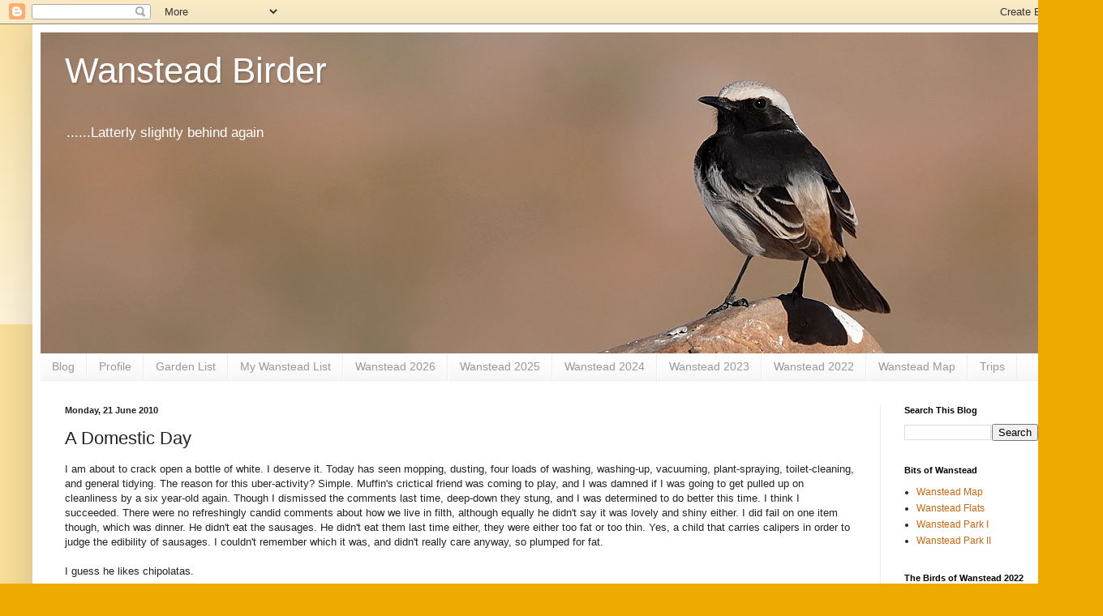

--- FILE ---
content_type: text/html; charset=UTF-8
request_url: http://www.wansteadbirder.com/b/stats?style=BLACK_TRANSPARENT&timeRange=ALL_TIME&token=APq4FmBqahpnWpg-rhDPunXjNRSzLkQ_F5UUxMIC56js67sqvjGvCPp8FgVqx4Szkgwz9qNMEwlwpP8yxqM3O0Q_DLiGWdILQQ
body_size: 266
content:
{"total":3723501,"sparklineOptions":{"backgroundColor":{"fillOpacity":0.1,"fill":"#000000"},"series":[{"areaOpacity":0.3,"color":"#202020"}]},"sparklineData":[[0,96],[1,90],[2,40],[3,53],[4,51],[5,67],[6,86],[7,43],[8,61],[9,51],[10,47],[11,63],[12,48],[13,52],[14,50],[15,46],[16,24],[17,45],[18,30],[19,46],[20,42],[21,57],[22,66],[23,68],[24,80],[25,100],[26,89],[27,73],[28,76],[29,45]],"nextTickMs":25899}